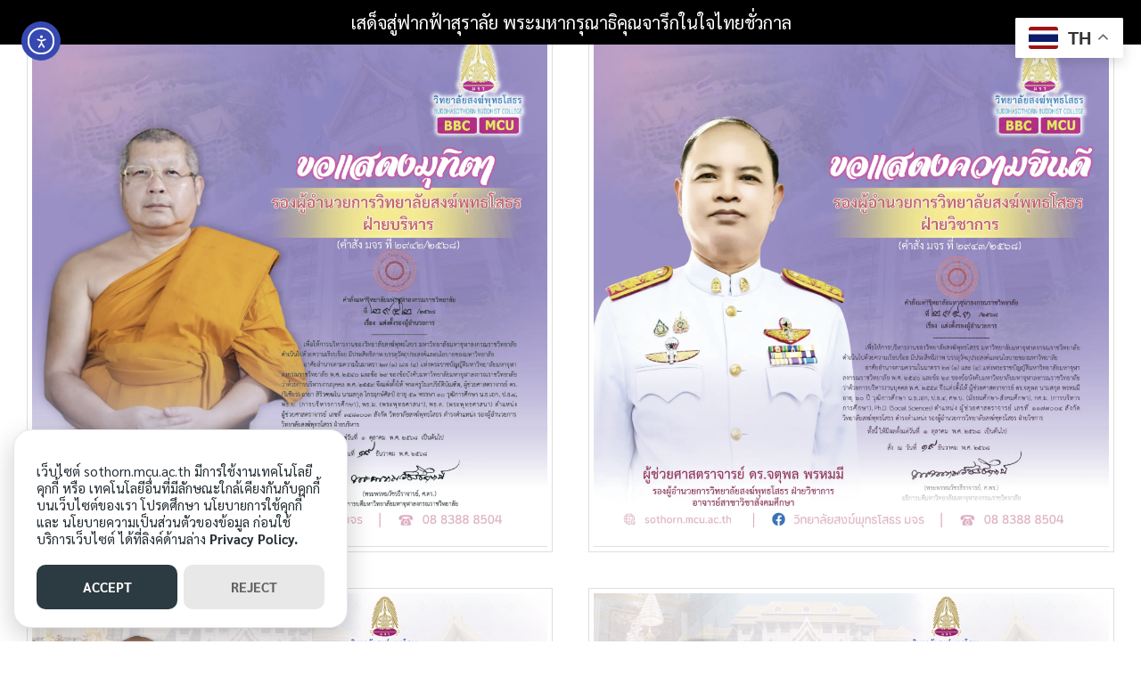

--- FILE ---
content_type: text/javascript
request_url: https://sothorn.mcu.ac.th/wp-content/themes/plant3/assets/js/extension/glow-cookies.min.js?ver=3.4.5
body_size: 2974
content:
class GlowCookies{constructor(){this.banner=void 0,this.config=void 0,this.tracking=void 0,this.PreBanner=void 0,this.Cookies=void 0,this.DOMbanner=void 0}render(){this.addCss(),this.createDOMElements(),this.checkStatus()}addCss(){const e=document.createElement("link");e.setAttribute("rel","stylesheet"),e.setAttribute("href","https://cdn.jsdelivr.net/gh/manucaralmo/GlowCookies@3.1.3/src/glowCookies.min.css"),document.head.appendChild(e)}createDOMElements(){this.PreBanner=document.createElement("div"),this.PreBanner.innerHTML=`<button type="button" id="prebannerBtn" class="prebanner prebanner__border__${this.config.bannerStyle} glowCookies__${this.config.position} glowCookies__${this.config.border} animation" style="color: ${this.banner.manageCookies.color}; background-color: ${this.banner.manageCookies.background};"><svg fill="currentColor" style="margin-right: 7px; margin-top: 2px; vertical-align: text-top;" height="15px" xmlns="http://www.w3.org/2000/svg" viewBox="0 0 512 512"><path d="M510.52 255.82c-69.97-.85-126.47-57.69-126.47-127.86-70.17 0-127-56.49-127.86-126.45-27.26-4.14-55.13.3-79.72 12.82l-69.13 35.22a132.221 132.221 0 0 0-57.79 57.81l-35.1 68.88a132.645 132.645 0 0 0-12.82 80.95l12.08 76.27a132.521 132.521 0 0 0 37.16 72.96l54.77 54.76a132.036 132.036 0 0 0 72.71 37.06l76.71 12.15c27.51 4.36 55.7-.11 80.53-12.76l69.13-35.21a132.273 132.273 0 0 0 57.79-57.81l35.1-68.88c12.56-24.64 17.01-52.58 12.91-79.91zM176 368c-17.67 0-32-14.33-32-32s14.33-32 32-32 32 14.33 32 32-14.33 32-32 32zm32-160c-17.67 0-32-14.33-32-32s14.33-32 32-32 32 14.33 32 32-14.33 32-32 32zm160 128c-17.67 0-32-14.33-32-32s14.33-32 32-32 32 14.33 32 32-14.33 32-32 32z"/></svg>${this.banner.manageCookies.text}</button>`,this.PreBanner.style.display="none",document.body.appendChild(this.PreBanner),this.Cookies=document.createElement("div"),this.Cookies.innerHTML=`<div id="glowCookies-banner" class="glowCookies__banner glowCookies__banner__${this.config.bannerStyle} glowCookies__${this.config.border} glowCookies__${this.config.position}" style="background-color: ${this.banner.background};"><h3 style="color: ${this.banner.color};">${this.banner.heading}</h3><p style="color: ${this.banner.color};">${this.banner.description} <a href="${this.banner.link}" target="_blank" class="read__more" style="color: ${this.banner.color};">${this.banner.linkText}</a></p><div class="btn__section"><button type="button" id="acceptCookies" class="btn__accept accept__btn__styles" style="color: ${this.banner.acceptBtn.color}; background-color: ${this.banner.acceptBtn.background};">${this.banner.acceptBtn.text}</button><button type="button" id="rejectCookies" class="btn__settings settings__btn__styles" style="color: ${this.banner.rejectBtn.color}; background-color: ${this.banner.rejectBtn.background};">${this.banner.rejectBtn.text}</button></div></div>`,document.body.appendChild(this.Cookies),this.DOMbanner=document.getElementById("glowCookies-banner"),document.getElementById("prebannerBtn").addEventListener("click",()=>this.openSelector()),document.getElementById("acceptCookies").addEventListener("click",()=>this.acceptCookies()),document.getElementById("rejectCookies").addEventListener("click",()=>this.rejectCookies())}checkStatus(){switch(localStorage.getItem("GlowCookies")){case"1":this.openManageCookies(),this.activateTracking(),this.addCustomScript();break;case"0":this.openManageCookies();break;default:this.openSelector()}}openManageCookies(){this.PreBanner.style.display=this.config.hideAfterClick?"none":"block",this.DOMbanner.classList.remove("glowCookies__show")}openSelector(){this.PreBanner.style.display="none",this.DOMbanner.classList.add("glowCookies__show")}acceptCookies(){localStorage.setItem("GlowCookies","1"),this.openManageCookies(),this.activateTracking(),this.addCustomScript()}rejectCookies(){localStorage.setItem("GlowCookies","0"),this.openManageCookies(),this.disableTracking()}activateTracking(){if(this.tracking.AnalyticsCode){let e=document.createElement("script");e.setAttribute("src",`https://www.googletagmanager.com/gtag/js?id=${this.tracking.AnalyticsCode}`),document.head.appendChild(e);let t=document.createElement("script");t.text=`window.dataLayer = window.dataLayer || [];\n                                function gtag(){dataLayer.push(arguments);}\n                                gtag('js', new Date());\n                                gtag('config', '${this.tracking.AnalyticsCode}');`,document.head.appendChild(t)}if(this.tracking.FacebookPixelCode){let e=document.createElement("script");e.text=`!function(f,b,e,v,n,t,s){if(f.fbq)return;n=f.fbq=function(){n.callMethod?n.callMethod.apply(n,arguments):n.queue.push(arguments)};if(!f._fbq)f._fbq=n;n.push=n;n.loaded=!0;n.version='2.0';n.queue=[];t=b.createElement(e);t.async=!0;t.src=v;s=b.getElementsByTagName(e)[0];s.parentNode.insertBefore(t,s)}(window, document,'script','https://connect.facebook.net/en_US/fbevents.js');fbq('init', '${this.tracking.FacebookPixelCode}');fbq('track', 'PageView');`,document.head.appendChild(e);let t=document.createElement("noscript");t.setAttribute("height","1"),t.setAttribute("width","1"),t.setAttribute("style","display:none"),t.setAttribute("src",`https://www.facebook.com/tr?id=${this.tracking.FacebookPixelCode}&ev=PageView&noscript=1`),document.head.appendChild(t)}}disableTracking(){if(this.tracking.AnalyticsCode){let e=document.createElement("script");e.setAttribute("src",`https://www.googletagmanager.com/gtag/js?id=${this.tracking.AnalyticsCode}`),document.head.appendChild(e);let t=document.createElement("script");t.text=`window.dataLayer = window.dataLayer || [];function gtag(){dataLayer.push(arguments);}gtag('js', new Date());gtag('config', '${this.tracking.AnalyticsCode}' , {'client_storage': 'none','anonymize_ip': true});`,document.head.appendChild(t)}this.clearCookies()}clearCookies(){let e=document.cookie.split("; ");for(let t=0;t<e.length;t++){let n=window.location.hostname.split(".");for(;n.length>0;){let o=encodeURIComponent(e[t].split(";")[0].split("=")[0])+"=; expires=Thu, 01-Jan-1970 00:00:01 GMT; domain="+n.join(".")+" ;path=",i=location.pathname.split("/");for(document.cookie=o+"/";i.length>0;)document.cookie=o+i.join("/"),i.pop();n.shift()}}}addCustomScript(){if(void 0!==this.tracking.customScript){let e;this.tracking.customScript.forEach(t=>{"src"===t.type?(e=document.createElement("script"),e.setAttribute("src",t.content)):"custom"===t.type&&(e=document.createElement("script"),e.text=t.content),"head"===t.position?document.head.appendChild(e):document.body.appendChild(e)})}}start(e,t){t||(t={});const n=new LanguagesGC(e);this.config={border:t.border||"border",position:t.position||"left",hideAfterClick:t.hideAfterClick||!1,bannerStyle:t.style||2},this.tracking={AnalyticsCode:t.analytics||void 0,FacebookPixelCode:t.facebookPixel||void 0,HotjarTrackingCode:t.hotjar||void 0,customScript:t.customScript||void 0},this.banner={description:t.bannerDescription||n.bannerDescription,linkText:t.bannerLinkText||n.bannerLinkText,link:t.policyLink||"#link",background:t.bannerBackground||"#fff",color:t.bannerColor||"#1d2e38",heading:"none"!==t.bannerHeading?t.bannerHeading||n.bannerHeading:"",acceptBtn:{text:t.acceptBtnText||n.acceptBtnText,background:t.acceptBtnBackground||"#253b48",color:t.acceptBtnColor||"#fff"},rejectBtn:{text:t.rejectBtnText||n.rejectBtnText,background:t.rejectBtnBackground||"#E8E8E8",color:t.rejectBtnColor||"#636363"},manageCookies:{color:t.manageColor||"#1d2e38",background:t.manageBackground||"#fff",text:t.manageText||n.manageText}},window.addEventListener("load",()=>{this.render()})}}class LanguagesGC{constructor(e){this.init();let t=this.arrLang[e]||this.arrLang.en;this.bannerHeading=t.bannerHeading,this.bannerDescription=t.bannerDescription,this.bannerLinkText=t.bannerLinkText,this.acceptBtnText=t.acceptBtnText,this.rejectBtnText=t.rejectBtnText,this.manageText=t.manageText}init(){this.arrLang={en:{bannerHeading:"We use cookies",bannerDescription:"We use our own and third-party cookies to personalize content and to analyze web traffic.",bannerLinkText:"Read more about cookies",acceptBtnText:"Accept cookies",rejectBtnText:"Reject",manageText:"Manage cookies"},th:{bannerHeading:"Cookies",bannerDescription:"เว็บไซต์นี้ใช้คุกกี้ (Cookies) เพื่อพัฒนาประสบการณ์ของผู้ใช้ให้ดียิ่งขึ้น ตาม",bannerLinkText:"นโยบายความเป็นส่วนตัว",acceptBtnText:"ยอมรับ",rejectBtnText:"ไม่ยอมรับ",manageText:"Cookies"}}}}const glowCookies=new GlowCookies;